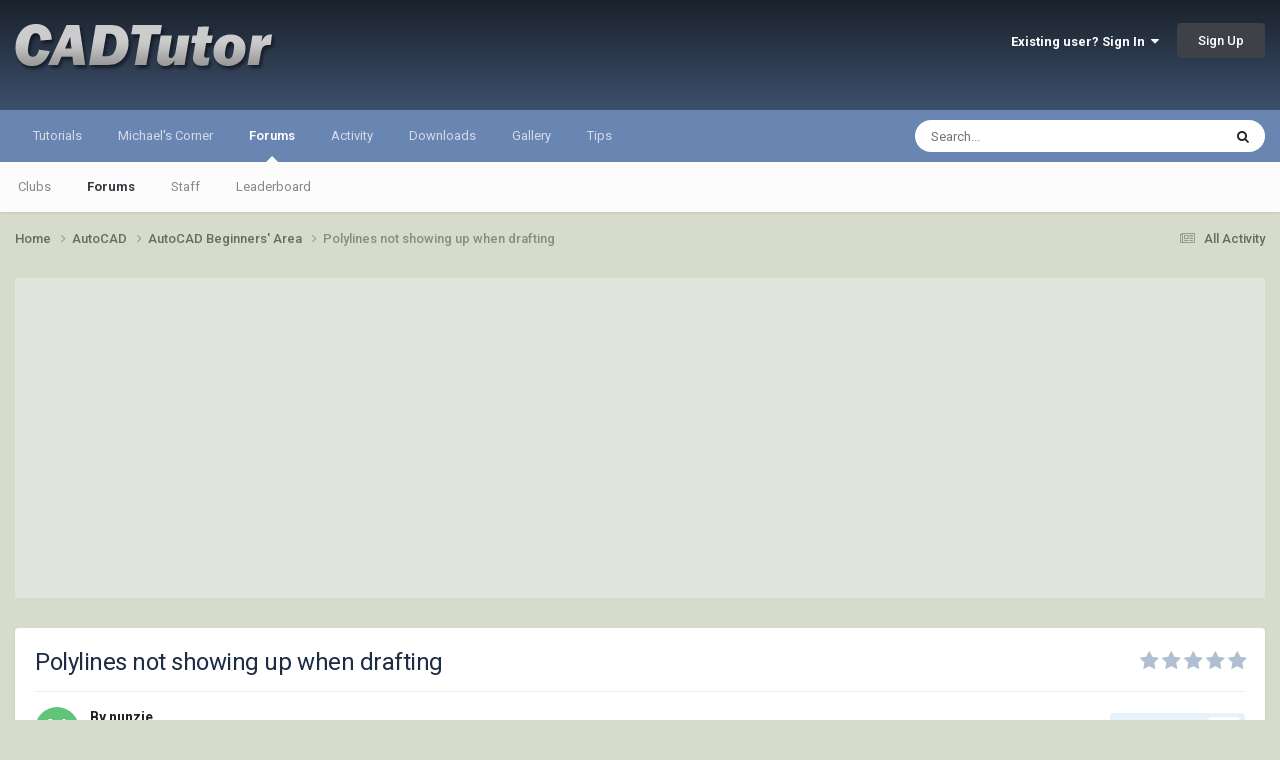

--- FILE ---
content_type: text/html; charset=utf-8
request_url: https://www.google.com/recaptcha/api2/aframe
body_size: 268
content:
<!DOCTYPE HTML><html><head><meta http-equiv="content-type" content="text/html; charset=UTF-8"></head><body><script nonce="thPzTdlCUFT0lJKqg-qSFw">/** Anti-fraud and anti-abuse applications only. See google.com/recaptcha */ try{var clients={'sodar':'https://pagead2.googlesyndication.com/pagead/sodar?'};window.addEventListener("message",function(a){try{if(a.source===window.parent){var b=JSON.parse(a.data);var c=clients[b['id']];if(c){var d=document.createElement('img');d.src=c+b['params']+'&rc='+(localStorage.getItem("rc::a")?sessionStorage.getItem("rc::b"):"");window.document.body.appendChild(d);sessionStorage.setItem("rc::e",parseInt(sessionStorage.getItem("rc::e")||0)+1);localStorage.setItem("rc::h",'1762151618158');}}}catch(b){}});window.parent.postMessage("_grecaptcha_ready", "*");}catch(b){}</script></body></html>

--- FILE ---
content_type: text/css
request_url: https://www.cadtutor.net/forum/uploads/css_built_3/258adbb6e4f3e83cd3b355f84e3fa002_custom.css?v=413a801b6a1759048490
body_size: 288
content:
 #ipsLayout_header header{background:linear-gradient(#1A212A, #3D506D);min-height:110px;}#elLogo img{margin-top:10px;}.after-first-post{margin-bottom:20px;}.below-page-header{margin-bottom:30px;}.above-page-footer{margin-top:20px;margin-bottom:20px;}.after-first-post, .below-page-header, .above-page-footer, .after-first-topic{display:flex;justify-content:center;}ul.cAuthorPane_info li:nth-last-child(-n+2):not(.ipsType_light):not(.cAuthorPane_photo){display:inline-block;padding-top:10px;}.ipsCode{max-height:500px;}.ipsType_sectionTitle{background:linear-gradient(#273243, #415574);}.ipsType_pageTitle, .ipsType_sectionTitle, .ipsWidget_title, .ipsWidget_horizontal .ipsWidget_statsCount{font-weight:normal;}.ipsDataList_zebra li.ipsDataItem:nth-child(even){background-color:#FAFAFA;}.cTopicList li.ipsDataItem:nth-child(odd){background-color:#FAFAFA;}.cPost.ipsComment:not(.ipsComment_selected):not(.ipsModerated) .cAuthorPane{background-color:#F2F3F0;border-radius:6px 0 0 6px;}.ipsRepBadge_positive, .ipsRepBadge_positive:hover{color:#3d6594 !important;}.profile-sw{color:#3d6594;}html[dir="ltr"] .ipsColumns > .ipsColumn:first-child:not(.ipsPad), html[dir="ltr"] .ipsColumns.ipsColumns_noSpacing > .ipsColumn:not(.ipsPad){padding-left:15px;}.ipsBadge_positive, .ipsBadge_style4{color:#2d3b4e;background-color:#c1d2e6;}.ipsCode{background:#EEF7FF !important;border-left:4px solid #5895CB !important;}.ipsToggle.ipsToggle_on{background:#5f8f00;}.ipsUnreadBar{color:#686B61;}.ipsUnreadBar::before, .ipsUnreadBar::after{background:#828679;}.ipsBreadcrumb li, .ipsBreadcrumb a{color:#686B61;}.ipsBreadcrumb a:hover{color:#343630;}